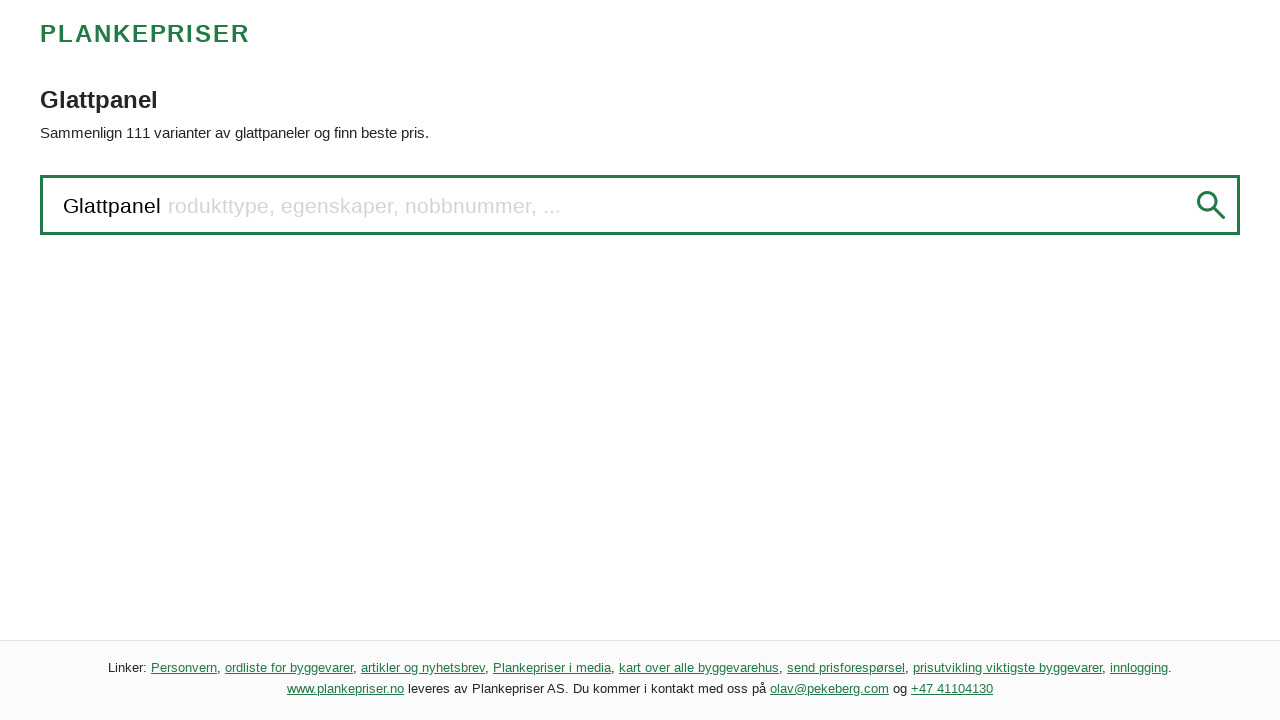

--- FILE ---
content_type: text/html; charset=utf-8
request_url: https://www.plankepriser.no/q?&search=Glattpanel
body_size: 8160
content:
<!DOCTYPE html>
<html lang="en" >
<link rel="icon" type="image/png" href="/static/images/logos/favicon_96_p.png">

  <head>

    <meta charset="utf-8">
    
    <meta name="viewport" content="width=device-width, initial-scale=1.0, maximum-scale=5.0" />



    <!-- Title -->
    
        <title>111 glattpaneler fra 22,82 kr | finn beste pris</title>
    


    <!-- Description -->
    
      
      <meta name="description" content="Finn beste pris på glattpanel, og sammenlign 111 varianter. Plankepriser.no har norges beste oversikt over byggevarer. Enkle og presise søk.">
      
    

    

    



    
    <!-- Custom CSS -->
    <link href="/static/css/styles_31.css" type="text/css" rel="stylesheet">

    <!-- ADMIN CSS -->
    
    


    <!-- ADMIN CSS -->        
    


    
    <!-- Analytics (if user is not defined or is not admin)-->
    
    
      
    

        <!-- Google Analytics -->
        <script async src="https://www.googletagmanager.com/gtag/js?id=UA-154460662-1"></script>
        <script>
          window.dataLayer = window.dataLayer || [];
          function gtag(){dataLayer.push(arguments);}
          gtag('js', new Date());

          gtag('config', 'UA-154460662-1');
        </script>


    

    <!-- AdSense -->
    <!-- <script data-ad-client="ca-pub-4747284385739900" async src="https://pagead2.googlesyndication.com/pagead/js/adsbygoogle.js"></script> -->

  </head>

  <body class="viewport-identifierXXX" >

    <!-- PRO-MENU -->
    
      
    

    <div class="header" id="header">
      
      <div class="container">



      
        <!-- MENU: TOP LINE -->
        <div class="menu-wrapper">

          <!-- LEFT SIDE -->
          <div class="menu-left" style="z-index: 99">
            <div class="menu-left-child">
              <p style="text-align:center"><a href="/" class="menu-text thick logo-font">PLANKEPRISER</a></p>
            </div>
            
          </div>


          <!-- RIGHT SIDE -->
          <div class="menu-right">
            
            <!-- HAMBURGER MENU -->
            
              

            <!-- MAGNIFYING GLASS -->
            
          </div>

 
        </div>


      </div>



    
    </div>
    
    <!-- PAGE CONTENT -->
    <div class="content full-height" style="background-color: transparent;">
      <div class="container">

        <!-- FLASHED MESSAGES -->

          
            
          







    <!-- SEARCH-BAR -->


    <div class="canvas">


      <p id="timestamp-for-last-search" style="display: none;">timestamp-for-last-search</p>
      <p id="next-products" style="display: none;">{load_more_ids}</p>
      <p id="initial_search" style="display: none">Glattpanel</p> 
      <p id="search_is_activated" style="display: none;">false</p> 
      <p id="max_products_to_load" style="display: none;">18</p> 

      


      <!-- H1 -->
      <div id="h1-heading" style="padding-bottom: 30px;display:block">  
        <h1>Glattpanel</h1>
        <h2 class="style-as-p">Sammenlign 111 varianter av glattpaneler og finn beste pris.</h2>      
      </div>  


      <!-- SEARCH -->        
      <div class="center-widht-100" id="increase-width" style="background-color: transparent;padding-top: 0px">
        
        <div class="menu-search-box" style="margin: 0px 0px;  ">

          <div class="autocomplete-wrapper" >

            <div class="ac-area-to-activate-search" onclick="focusSearchBar(focus_on_last_char=true)"></div>

            <p class="autocomplete-input center-horiz font-clr-l1" id="ac-placeholder" style="color: lightgrey"  onclick="focusSearchBar(focus_on_last_char=true)">Søk etter produkttype, egenskaper, nobbnummer, ...</p>
            <p class="autocomplete-input center-horiz font-clr-l1" id="next-word-suggestion" style="color: lightgrey" onclick="AddSuggestionToQuery()"></p>
            <p class="autocomplete-input center-horiz" id="myInput" style="background-color: white;" name="search_string" onclick="focusOnSearch()" onkeyup="queryToSearch()" contenteditable="true"></p>

            <div class="ac-button" style="" id="magnifying-glass">
              <img src="/static/symbols/magnifying-glass-green.png" style="width: 100%" alt="Klikk for å søke" onclick="focusSearchBar(focus_on_last_char=true)">
            </div>

            <div class="ac-button" style="display: none;" id="ac-searchbar-hide">
              <img src="/static/symbols/x-green.png" style="width: 100%; " alt="Klikk for å søke" onclick="unFocusSearchBar()">
            </div>

          </div>


          <div class="ac-search-result">

            <p id="error_message" style="display: none; color: red"></p>
            <div id="ac-results">
              <div class="flex-grid-parent" id="parent-of-quick-filter">

                <div class="ac_filter"><span id="products-count" class="thick"></span> produkter&nbsp;</div>
                <div class="ac_filter">| Hurtigfilter:</div>

              </div>
                
              <div class="search-filters" style="margin: 8px 0px 20px;">
                <p><span class="hide-span-on-mobil"></p>
              </div>
              <div class="search-tiles">
                <div class="flex-grid-parent" id="parent-of-product-tiles">
                </div>
              </div>

              <div style="position: relative; width: 100%; margin-top: 30px; padding-bottom: 15px">
                <button class="button-grey small center-vertical" id="load-more-button" onclick="IncreaseMaxCount.call(this)" >vis flere</button>
              </div>
            </div>


            
          </div>


        </div>




      </div>

    </div>


        <script>


          const tile_html = "<a href='' class='style-as-p' id='href'><div class='ac-tile'><div class='ac-tile-img'><img src='' class='ac-tile-img'  id='img_url'></div><div class='ac-tile-prod-name'><p class='small cap-with-dots font-clr-l1' id='product_name'></p></div><div class='ac-tile-prod-info'><p class='small font-clr-l1' id='product_sub_text'></p></div></div></a>"

          const initial_search = "Glattpanel"

          
          const is_search_page = true;
          

          // On load: 
          document.addEventListener('DOMContentLoaded', function() {

              // write original query to the search bar
              // initial_search = document.getElementById("initial_search").innerHTML;
              if (initial_search != '') {

                document.getElementById("myInput").innerHTML = initial_search.trim() + '&nbsp;'
                focusOnLastCharacter()
                ajax_call()


              }

              document.getElementById("myInput").focus()

              
              


          }, false);

          function IncreaseMaxCount() {

            max_count = parseInt(document.getElementById("max_products_to_load").innerHTML);
            max_count = max_count + 12
            if (max_count >= 120) {this.style.display = 'none'}
            document.getElementById("max_products_to_load").innerHTML = max_count;
            ajax_call()



          }



          function AddQuickFilterToQuery() {

            word_to_add = this.innerHTML

            addWordToQuery(word_to_add)

          }



          function AddSuggestionToQuery() {

            // add the last word of the autocomplete string. It will test later if the word should merge into the string
            autocomplete_string = document.getElementById("next-word-suggestion").innerHTML.trim()
            autocomplete_string = autocomplete_string.replaceAll('&nbsp;', ' ');    // convert all to space
            autocomplete_string = autocomplete_string.replaceAll('+', ' ');         // convert all to space
            words = autocomplete_string.split(" ")
            // console.log('words: |' + words + '|')
            word_to_add = words[words.length - 1]
            // console.log('word_to_add: |' + word_to_add + '|')

            addWordToQuery(word_to_add)
              

          }


          function addWordToQuery(word_to_add) {

            createActiveFilter(filter_name=word_to_add)

            search_string = document.getElementById("myInput").innerHTML.trim()

            // check if the word to add should merge with the last word in the query. If yes, the part that should merge is removed from the original serach query
            words = search_string.split(" ")
            last_word = words[words.length - 1]
            if (word_to_add.toUpperCase().startsWith(last_word.toUpperCase())) {
              search_string = search_string.slice(0, search_string.length - last_word.length).trim()
            }              

            // add the word

            search_string = search_string + '&nbsp;' + word_to_add      // add with space between
            search_string = search_string.replaceAll('&nbsp;', ' ');    // convert all to space
            search_string = search_string.replaceAll('+', ' ');         // convert all to space
            search_string = search_string.replace(/\s{2,}/g, '&nbsp;'); // replace all double spaces with &nbsp;
            search_string = search_string.trim() + '&nbsp;'             // add &nbsp; to end

            document.getElementById("myInput").innerHTML = search_string

            document.getElementById("myInput").focus()
            focusOnLastCharacter()
            ajax_call()

          }





          function queryToSearch() {

            
            query = document.getElementById("myInput").innerHTML;
            
            // strip potential html tags
            if (query.includes('<')) {
              query = query.replace(/<\/?[^>]+(>|$)/g, "");  // remove html-tags: https://stackoverflow.com/questions/5002111/how-to-strip-html-tags-from-string-in-javascript
              document.getElementById("myInput").innerHTML = query;
              focusOnLastCharacter()
            }

            // see if any of the active filters should be removed
            elements = document.getElementsByClassName("ac_active_filter")
            //for (var i=0; i<elements.length; i++) {
            for (var i = elements.length - 1; i >= 0; i--) {
  
              console.log('query: |' + query + '|')
              //if (query)
              if (!query.includes(elements[i].children[0].innerHTML)) {
                elements[i].remove()
                // RemoveActiveFilter

              }
              

            }



            ajax_call()

          }
 


          function ajax_call() {
            var xhttp = new XMLHttpRequest();
            xhttp.onreadystatechange = function() {
              if (this.readyState == 4 && this.status == 200) {
                ajax_result = this.responseText;
                ajax_result_arr = JSON.parse(ajax_result);


                // redirect based on nobb/gtin:
                if (ajax_result_arr['search_was_nobb_or_gtin'] == true) {
                  url = '/produkt/' + ajax_result_arr['redirect_to_secret_id']
                  window.location.href = url;
                
                // or update tiles with results
                } else {
  
                  var timestamp = ajax_result_arr['timestamp'];

                  if (timestamp == document.getElementById("timestamp-for-last-search").innerHTML) {

                    if (ajax_result_arr['error_message'] != null) {
                      document.getElementById("error_message").style.display = 'block';
                      document.getElementById("ac-results").style.display = 'none';
                      document.getElementById("error_message").innerHTML = ajax_result_arr['error_message']
                    } else {
                      document.getElementById("error_message").style.display = 'none';
                      document.getElementById("ac-results").style.display = 'block';

                    }

                    // update quick filter suggestions
                    update_quick_filters(ajax_result_arr['quick_filter'])

                    // update suggestions:
                    update_suggestions(ajax_result_arr['hits']);

                    document.getElementById("products-count").innerHTML = ajax_result_arr['found']; 

                    // show or hide the load more button
                    max_count = parseInt(document.getElementById("max_products_to_load").innerHTML);
                    if (ajax_result_arr['found'] > max_count & max_count <= 120) {
                      document.getElementById("load-more-button").style.display = 'block';
                    } else {
                      document.getElementById("load-more-button").style.display = 'none';
                    }
                      
                    if (ajax_result_arr['likely_next_word'] != null) {
                      document.getElementById("next-word-suggestion").innerHTML = document.getElementById("myInput").innerHTML.trim() + ajax_result_arr['likely_next_word']; 
                    } else if (ajax_result_arr['likely_completion_of_last_word'] != null) {
                      document.getElementById("next-word-suggestion").innerHTML = document.getElementById("myInput").innerHTML.trim() + ajax_result_arr['likely_completion_of_last_word']; 
                    } else {
                      document.getElementById("next-word-suggestion").innerHTML = ''; 
                    };
                  };
                };
              };
            };

            // set timestamp for this & delete the timestamp for load more (make sure the latest action is what happens)
            var timestamp = Date.now();

            document.getElementById("timestamp-for-last-search").innerHTML = timestamp;

            search_string = get_search_string_with_plusses()    
                    
            window.history.pushState("object or string", "Title", "/q?search=" + search_string);  // update url in window
            focusSearchBar(focus_on_last_char=false)
  
            // ajax call, if word is long enough or there is a space
            if (search_string.length >= 1  || search_string.includes('+')) {
              max_count = document.getElementById("max_products_to_load").innerHTML;
              query = '/_autocomplete/q?&q=' + search_string + '&t=' + timestamp + '&max_count=' + max_count;
              console.log('query: ' + query)
              xhttp.open("GET", query, true);
              xhttp.send();
            }

          }


          function get_search_string_with_plusses() {

            search_string = document.getElementById("myInput").innerHTML
            //console.log('---------------------------------')
            //console.log('search_string (BEFORE): ' + search_string)
            search_string = search_string.replace(/\s/g, '+');
            search_string = search_string.replaceAll('&nbsp;', '+');
            search_string = search_string.replaceAll('++', '+');
            //console.log('search_string (AFTER): ' + search_string)

            return search_string

          }

          function focusSearchBar(focus_on_last_char) {


            document.getElementById("search_is_activated").innerHTML = 'true';
 
            document.getElementById("ac-placeholder").style.display = 'none'; // remove placeholder:


            search_string = get_search_string_with_plusses()

            document.getElementsByClassName("menu-search-box")[0].style.display = 'block';

            //console.log('initial_search: |' + initial_search + '|')
            //console.log('search_string: |' + search_string.replaceAll('+', ' ').trim() + '|')

            if (search_string.replaceAll('+', ' ').trim() != initial_search.trim() || is_search_page == false)  {
              //console.log('INSIDE')
              document.getElementById("block-content").style.display = 'none';
              document.getElementById("dummy-content").style.display = 'block';
              document.getElementById("header").style.display = 'none';
              document.getElementById("h1-heading").style.display = 'none';
              document.getElementsByClassName("autocomplete-wrapper")[0].style.width = 'calc(100% - 6px)';
              document.getElementById("ac-searchbar-hide").style.display = 'block';
              document.getElementById("magnifying-glass").style.display = 'none';

              // document.getElementsByClassName("ac-search-result")[0].style.display = 'block';
            }


            if (search_string.length >= 1) {
              document.getElementsByClassName("menu-search-box")[0].classList.add("menu-search-box-full-screen");
              document.getElementsByClassName("ac-search-result")[0].style.display = 'block';
            }

            document.getElementById("myInput").focus()
            if (focus_on_last_char == true) {
              focusOnLastCharacter()
            }

          }

          function unFocusSearchBar() {

            document.getElementById("search_is_activated").innerHTML = 'false';

            document.getElementById("block-content").style.display = 'block';
            document.getElementById("dummy-content").style.display = 'none';

            document.getElementById("ac-searchbar-hide").style.display = 'none';
            document.getElementById("magnifying-glass").style.display = 'block';
            document.getElementById("header").style.display = 'block';
            document.getElementsByClassName("ac-search-result")[0].style.display = 'none';
            document.getElementsByClassName("menu-search-box")[0].classList.remove("menu-search-box-full-screen");

            if (is_search_page == false)  {
              document.getElementsByClassName("menu-search-box")[0].style.display = 'none';
            }

          }



          function createProductTile() {
            const parent = document.getElementById("parent-of-product-tiles");
            var div = document.createElement('div');
            div.innerHTML = tile_html.trim();
            div.className = "flex-grid-33 js-grabber-product-tiles";
            parent.appendChild(div)
          }



          function removeProductTile() {
            const parent = document.getElementById("parent-of-product-tiles");
            //tiles = parent.children
            parent.removeChild(parent.lastChild);
          }


          function update_suggestions(hits) {

            var tiles = document.getElementsByClassName('js-grabber-product-tiles');

            // make correct amount of tiles (append or remove)
            tiles_to_make = hits.length - tiles.length
            //alert(hits.length + ' - ' + tiles.length + ' = ' + tiles_to_make)
            if (tiles_to_make > 0) {
              // console.log('create tiles: ' + tiles_to_make)
              for(var i=0; i<tiles_to_make; i++) {
                  createProductTile()
              }
            } else if (tiles_to_make < 0) {
              // console.log('remove tiles: ' + -tiles_to_make)
              for(var i=0; i< -(tiles_to_make); i++) {
                  removeProductTile()
              }
            }

            // 
            var tiles = document.getElementsByClassName('js-grabber-product-tiles');

            for(var i=0; i<tiles.length; i++) {
                tiles[i].querySelector('#product_name').innerHTML = hits[i]['highlights'][0]['snippet'];
                tiles[i].querySelector('#product_sub_text').innerHTML = hits[i]['document']['count_providers'] + ' butikker, fra kr ' + hits[i]['document']['lowest_price'];
                tiles[i].querySelector('#img_url').src =  makeImagePath(hits[i]['document']['secret_id']);

                hrefs = tiles[i].querySelectorAll('a')
                for(var j=0; j<hrefs.length; j++) {
                  hrefs[j].href = '/produkt/' + hits[i]['document']['secret_id'];
                }            

            }

          }

          //const quick_filter_html = "<span class='js-grabber-quick-filter ac_quick_filter' onclick='AddQuickFilterToQuery.call(this)'></span>"

          function createQuickFilter() {
            const parent = document.getElementById("parent-of-quick-filter");
            var div = document.createElement('div');
            div.className = "js-grabber-quick-filter ac_quick_filter ac_filter";
            div.onclick = function () { AddQuickFilterToQuery.call(this);};
            parent.appendChild(div)
          }


            function insertAfter(newNode, existingNode) {
                existingNode.parentNode.insertBefore(newNode, existingNode.nextSibling);
            }

          function createActiveFilter(filter_name) {
            const parent = document.getElementById("parent-of-quick-filter");
            var div = document.createElement('div');
            div.className = "ac_active_filter ac_filter";
            div.onclick = function () { RemoveActiveFilter.call(this);};
            idx = document.getElementsByClassName("ac_remove_filter").length
            insertAfter(div, parent.children[1+idx])
              
              const span = document.createElement("span");
              span.innerHTML = filter_name;
              div.appendChild(span);

              const img = document.createElement("img");
              img.src = "/static/symbols/remove.png";
              img.className = "ac_remove_filter";
              div.appendChild(img);

          }

          function RemoveActiveFilter() {
            word_to_remove = this.children[0].innerHTML;
            // word_to_remove = word_to_remove.replace(/<\/?[^>]+(>|$)/g, "");  // remove html-tags
            //console.log('word_to_remove: |' + word_to_remove + '|')
            this.remove()

            // prepare search string by adding padding of spaces between every word:
            search_string = document.getElementById("myInput").innerHTML.trim()
            search_string = search_string.replaceAll('&nbsp;', ' ');    // convert all to space
            search_string = search_string.replaceAll('+', ' ');         // convert all to space
            search_string = search_string.replaceAll(' ', '  ');        // add double space as padding
            search_string = ' ' + search_string + ' '

            //console.log('search_string: |' + search_string + '|')
            search_string = search_string.replaceAll(' ' + word_to_remove + ' ', '');   // replace with padding (this is to not remove the word if it appears as a substring)
            //console.log('search_string: |' + search_string + '|')
            search_string = search_string.trim().replace(/\s{2,}/g, '&nbsp;'); // replace all double spaces with &nbsp;
            search_string = search_string + '&nbsp;'                           // add &nbsp; to end

            document.getElementById("myInput").innerHTML = search_string

            document.getElementById("myInput").focus()
            focusOnLastCharacter()
            ajax_call()





          }


          function removeQuickFilter() {
            const parent = document.getElementById("parent-of-quick-filter");
            //tiles = parent.children
            parent.removeChild(parent.lastChild);
          }


          function update_quick_filters(quick_filters) {

            var filters = document.getElementsByClassName('js-grabber-quick-filter');

            // make correct amount of filters (append or remove)
            filters_to_make = quick_filters.length -  filters.length
            if (filters_to_make > 0) {
              // console.log('create filters: ' + filters_to_make)
              for(var i=0; i<filters_to_make; i++) {
                  createQuickFilter()
              }
            } else if (filters_to_make < 0) {
              // console.log('remove filters: ' + -filters_to_make)
              for(var i=0; i< -(filters_to_make-1); i++) {
                  removeQuickFilter()
              }
            }

            // 
            var filters = document.getElementsByClassName('js-grabber-quick-filter');

            for(var i=0; i<filters.length; i++) {
                filters[i].innerHTML = quick_filters[i];

            }

          }






          function makeImagePath(secret_id)  {
            secret_id = secret_id.toString()
            image_url = '/static/images/products/' + secret_id.slice(0,1) + '/' + secret_id.slice(1,2) + '/' + secret_id.slice(2,3) + '/' + secret_id + '-100.webp'
            return image_url
          }



          function focusOnSearch()  {
            console.log('ok')
          }






        document.onkeydown = KeyDown;
        function KeyDown(e) {

            if (document.getElementById("search_is_activated").innerHTML == 'true') {

              e = e || window.event;

              key_name = keymapper(e.keyCode)

              // F2
              if (key_name == 'tab') {
                AddSuggestionToQuery()
                e.preventDefault();
              }

              // ESC
              if (key_name == 'esc') {
                unFocusSearchBar()
                e.preventDefault();
              }

              // Enter
              if (key_name == 'enter') {
                location.reload();
                e.preventDefault();
              }

            }



        }


        document.onkeyup = KeyUp;
        function KeyUp(e) {

            if (document.getElementById("search_is_activated").innerHTML == 'true') {

              e = e || window.event;

              key_name = keymapper(e.keyCode)

              // ESC
              if (key_name == 'esc') {
                unFocusSearchBar()
                e.preventDefault();
              }


            }



        }






        function keymapper(key_num) {

            keys = {8: 'backspace', 9: 'tab', 13: 'enter', 16: 'shift', 17: 'ctrl', 18: 'alt', 27: 'esc', 33: 'pgUp', 34: 'pgDn', 37: 'left', 38: 'up', 39: 'right', 40: 'down', 46: 'del', 48: '0', 49: '1', 50: '2', 51: '3', 52: '4', 53: '5', 54: '6', 55: '7', 56: '8', 57: '9', 65: 'a', 66: 'b', 67: 'c', 68: 'd', 69: 'e', 70: 'f', 71: 'g', 72: 'h', 73: 'i', 74: 'j', 75: 'k', 76: 'l', 77: 'm', 78: 'n', 79: 'o', 80: 'p', 81: 'q', 82: 'r', 83: 's', 84: 't', 85: 'u', 86: 'v', 87: 'w', 88: 'x', 89: 'y', 90: 'z', 192: 'ø', 222: 'æ', 221: 'å', 113: 'f2'}
            if (keys.hasOwnProperty(key_num)){
                return keys[key_num]
            }
            return key_num

        }















            function focusOnLastCharacter() {
                var el = document.getElementById("myInput")
                var range = document.createRange()
                var sel = window.getSelection()
                
                range.setStart(el, 1)
                range.collapse(true)
                
                sel.removeAllRanges()
                sel.addRange(range)
            }



        </script>



        <div id="block-content">
        

    
    
    



<!-- STRUCTURED SEO DATA -->        

  
    <script type="application/ld+json">
    [
        {
            "@context": "https://schema.org",
            "@type": "Product",
            "name": "Glattpanel",
            "offers": 
            [
                {
                    "@type": "AggregateOffer",
                    "lowPrice": "22.82",
                    "highPrice": "31990.0",
                    "priceCurrency": "NOK"
                }
            ]
        }
    ]
    </script>




    


        </div>

      </div>

      <div id="dummy-content" style="display:none; min-height: 100vh; background-color: white;">
      </div>

    </div>

    <!-- FOOTER -->
    <div class="footer" >
      <div class="container">
        <p class="small" style="text-align: center">Linker: <a href="/personvern">Personvern</a>, <a href="/ord-og-uttrykk-i-byggevarebransjen">ordliste for byggevarer</a>, <a href="/artikler">artikler og nyhetsbrev</a>, <a href="/media">Plankepriser i media</a>, <a href="/varehus">kart over alle byggevarehus</a>, <a href="/prisforespørsel">send prisforespørsel</a>, <a href="/prisutvikling-byggevarer">prisutvikling viktigste byggevarer</a>, <a href="/innlogging">innlogging</a>.<br>
         <a href="/">www.plankepriser.no</a> leveres av Plankepriser AS.
         Du kommer i kontakt med oss på <a href="mailto:olav@pekeberg.com">olav@pekeberg.com</a> og <a href="tel:+4741104130">+47 41104130</a></p>
      </div>
    </div>

    <!-- STICKY FOOTER -->
    


    <!--<script type=text/javascript>
        $SCRIPT_ROOT = "";
    </script>-->

  </body>

    <!-- HAMBURGER -->
    

</html>

--- FILE ---
content_type: text/css; charset=utf-8
request_url: https://www.plankepriser.no/static/css/styles_31.css
body_size: 61892
content:
/* START app/static/css/styles_main.css */
p, h1, h2, table, tr, td, th, div, img, label {
  border: 0px solid red;
}


@font-face {
    /* https://freefontsfamily.com/graphik-font-free-download/ */
    font-family: GraphikRegular;
    src: url("/static/fonts/GraphikRegular.otf") format("opentype");
}
@font-face {
    /* https://freefontsfamily.com/graphik-font-free-download/ */
    font-family: GraphikMedium;
    src: url("/static/fonts/GraphikMedium.otf") format("opentype");
}

.marketing-font {
  font-family: 'GraphikRegular', 'Arial', sans-serif;
}
.marketing-font-bold {
  font-family: 'GraphikMedium', 'Arial', sans-serif;
}



/* ===============================
** COLORS:
================================== */

:root {

  --col-main-d3:#121212;
  --col-main-d2:#262625;
  --col-main-d1:#3B3B38;
  --col-main-n:#65645F;
  --col-main-l1:#6b6b6b /*#BBBCBC*/;
  --col-main-l1b:#BBBCBC;
  --col-main-l2: #E3E1D3;
  --col-main-l3: rgb(251,251,251);

  --col-contrast-d3:XXX;
  --col-contrast-d2:XXX;
  --col-contrast-d1:XXX;
  --col-contrast-neutral:XXX;
  --col-contrast-l1:XXX;
  --col-contrast-l2:XXX;
  --col-contrast-l3:XXX;

  --col-brand: #227a48; /*#239B56*/
  --col-brand-medium: #9ae3b9;
  --col-brand-light: #ebf2ee;
  --col-brand-font-contrast: white;

  /* Greys, darkest on top */
  --col-greys-d3: #191919;
  --col-greys-d2: #424242;
  --col-greys-d1: #6A6A6A;
  --col-greys-n: #939393;
  --col-greys-l1: #BBBCBC;
  --col-greys-l2: #E4E5E5;
  --col-greys-l3: #F8F9F9;

  --col-yellow: #FFD54F;
  --col-yellow-badge: #FFD54F;
  --col-yellow-flag: #ffe44a;
  --col-yellow-light: #f7efa6;
  

  --col-red-warning: #E74C3C;
  
  --col-dark-green: #1c4d31;
  --col-green: #2ECC71;
  --col-medium-green: #8ce6b3;
  --col-light-green: #D5F5E3;
  
  --col-dark-red: #6e180f;
  --col-red: #E74C3C;
  --col-medium-red: #f09d95;
  --col-light-red: #FADBD8;


  --col-brand-bauhaus: #dc0729;
  --col-brand-byggern: #ffde20;
  --col-brand-byggmakker: #e51c26;
  --col-brand-byggmax: #ffe639;
  --col-brand-byggtorget: #026b2f;
  --col-brand-fargerike: #5f509f;
  --col-brand-elektroimportoren: #ff561e;
  --col-brand-flisekompaniet: #e40c25;
  --col-brand-gausdal_landhandleri: #db1d21;
  --col-brand-jemogfix: #e40817;
  --col-brand-jernia: #004e98;
  --col-brand-maxbo: #005da3;
  --col-brand-megaflis: #003c77;
  --col-brand-monter: #c10221;
  --col-brand-obs_bygg: #003974;
  --col-brand-ski_bygg: #624f48;
  --col-brand-staypro: #0f263f;
  --col-brand-xl_bygg: #020202;
  --col-brand-torn: #1a0c0c;

  --col-brand-beijer: #FFD148;
  --col-brand-bolist: #FC591A;
  --col-brand-bygghemma: #D51324;
  --col-brand-byggshop: #232427;
  --col-brand-bygma: #B70F0F;
  --col-brand-hornbach: #C80F84;
  --col-brand-k_bygg: #641C32;
  --col-brand-k_rauta: #2F0271;
  --col-brand-karl_hedin: #0147AD;
  --col-brand-optimera: #E82B38;
  --col-brand-proffsmagasinet: #11263F;
  --col-brand-velltra: #E61A28;
  --col-brand-woody: #004FA8;

  --col-brand-bygmax: #941B0C;
  --col-brand-bygxtra: #EE7D00;
  --col-brand-carl_ras:  #001A33;
  --col-brand-davidsen: #575C4D;
  --col-brand-dorchdanola: #009E58;
  --col-brand-frishop: #8BA340;
  --col-brand-johannesfog: #003D76;
  --col-brand-homeshop: #287151;
  --col-brand-net2traelast: #BB1125;
  --col-brand-silvan: #003052;
  --col-brand-stark: #F5821E;
  --col-brand-tgkshop: #00BBEA;
  --col-brand-xl_byg: #020202;
  --col-brand-wood_online: #000000;
  --col-brand-10_4: #FFD104;




  /* sizes */
  --font-size-xxxl: 3.0em;
  --font-size-xxl: 2.0em;
  --font-size-xl: 1.6em;
  --font-size-l: 1.2em;
  --font-size-m: 1.0em;
  --font-size-s: 0.85em;
  --font-size-xs: 0.65em;
  --font-size-xxs: 0.55em;
}





/* ===============================
** BUTTONS
================================== */


.button-goto {
  cursor: pointer; 
  padding: 5px 12px;
  background-color: var(--col-greys-l2); 
  border-radius: 12px;
  font-size:var(--font-size-m);
  font-weight: 300;
  text-decoration: none;
  color:var(--col-main-d2);

}

.button-green{
  background-color: var(--col-brand);
  color:white;
  border:none;
  padding: 6px 16px;
  font-size: 1.2em;
  cursor: pointer;
}

.button-grey{
  background-color: var(--col-greys-l2);
  color: var(--col-greys-d2);
  border:none;
  padding: 6px 16px;
  cursor: pointer;
}


.button-absolute-position{
  position: absolute;
  background-color: var(--col-brand);
  color:white;
  top:10px;
  right:30px;
  border:none;
  padding: 6px 16px;
  font-size: 1.2em;
  cursor: pointer;
}

.pop-up-box {
  display: none;
  position: absolute;
  top:50px;
  left: calc(50% - 232px);
  width: 400px;
  background-color: var(--col-main-l2);
  padding: 20px 30px;
  z-index: 100;
  border: 2px solid var(--col-main-l1);
}

.pop-up-button {
  width: calc(100% - 30px);
  background-color: var(--col-brand);
  margin: 15px 0px;
  padding: 15px;
  height: 40px;
  position: relative;
}

.small-button {
  background-color: var(--col-brand);
  color:white;
  border:none;
  padding: 6px 16px;
  cursor: pointer;

}


button:focus {outline:0;}  /* Avoid blue selector on button */







/* ===============================
** MENU
================================== */


.menu-wrapper {
  background-color: transparent;
  overflow: hidden;
  height: 54px;
  padding: 8px 0px 8px 0px;
  position: relative;
}

.menu-left {
  background-color: transparent;
  position: relative;
  float: left;
  overflow: hidden;
  height: 54px;
  width: 40%;
}
.menu-left-child {
  position: relative;
  float: left;
  overflow: hidden;
  height:54px;
}

.menu-right {
  float: right;
  height: 100%;
  width: 60%;
  background-color: transparent;
}

.menu-right-child {
  float: right;
  height: 100%;
  background-color: transparent;
  width: calc(100% - 54px);
}

.menu-right-hamburger-wrapper {
  width: 54px;
  height: 54px;
  float: right;
}



.menu-elements {
  padding:10px 15px;
}

.far-left-element  {padding-left: 8px;}
.far-right-element {padding-right: 0px;}

.menu-text {
  background-color: transparent;
  border: none;
  padding:2px 0px;
  margin:0px 0px;
  text-align: left;
  text-decoration: none;
  display: inline-block;
}



.main-menu-wrapper  {
  position:absolute;
  width:100%;
  height: 100%;
  padding: 90px 45px 70px;
  z-index: 9;
  top:0px;
  right:0px;
  background-color: var(--col-main-l3);
  border: 0px solid black;
  border-bottom: 0px solid var(--col-main-l2);
  display:none;
}

.main-menu-child {
  background-color: var(--col-main-l3);
  width: calc(100% - 90px);
  height: calc(100% - 160px);
  position: relative;;
  padding: 0px;
  margin: 0px;
  z-index: 9;
  border: 0px solid green;
  float:right;
}


/* ===============================
** PRODUCT SERACH BOX
================================== */

div.product-search-wrapper {
  height:54px;
  width: 100%;
}


div.product-search-input {
  float:left;
  width: calc(100% - 60px);
  height:48px;
  padding: 0px;
  margin: 0px;
  border: 3px solid var(--col-brand);
}

input.product-search-input {
  height:48px;
  border: 0px solid transparent;
  width: calc(100% - 8px);
  background-color: transparent;
  padding-left: 10px;
  font-size: 1.2em;
  color:black;
  margin:0px;
}

.product-search-button {
  background-color: var(--col-brand);
  border: 3px solid var(--col-brand);
  border: none;
  color: white;
  padding: 0px;
  margin: 0px;
  text-align: center;
  text-decoration: none;
  display: inline-block;
  cursor: pointer;
  border-radius: 0px;
  -webkit-appearance: none; /* Avoid strange look on iPhone */
  width: 54px;
  height:54px;
  font-size: 1.2em;
}


/* ===============================
** AUTOCOMPLETE
================================== */

mark {
  background-color: transparent;
  font-weight: 700;
  color:var(--col-main-d3);
}

.menu-search-box {
  width: 100%;
  padding: 0% 0%;
}

.menu-search-box-full-screen {
  left: 0px;
  top: 0px;
  position: absolute;
}

div.ac-search-result {

  min-height: 100px;
  display: none;
  width: calc(100% - 32px);
  padding: 12px 16px 40px 16px;
  margin-bottom: 50px;
  display: none;
  background-color: rgb(255,255,255);
  box-shadow: 0px 0px 20px var(--col-main-l2);


}


div.autocomplete-wrapper {
  height:54px;
  width: calc(100% - 6px);
  margin: 0px;
  border: 3px solid var(--col-brand);
  border-radius: 0px;
  position: relative;
  background-color: white;
}


div.autocomplete-input {
  position: absolute;
  left: 0px;
  top: 0px;
  width: calc(100% - 38px);
  height: 54px;
  border: 0px solid transparent;

  padding: 0px 0px 0px 38px;
  margin:0px;
  font-size: 1.2em;
  color:black;
}

input.autocomplete-input {
  height:54px;
  border: 0px solid transparent;
  width: calc(100% - 10px);
  padding-left: 10px;
  font-size: 1.2em;
  color:black;
  margin:0px;
  outline: none;
}

input,textarea {
     width:100%;
     display:block }

p.autocomplete-input {
  
  border: 0px solid transparent;
  width: max-content;
  padding-top: 0px;
  padding-left: 20px;
  color:black;
  margin:0px;
  outline: none;
  position: absolute;
  left: 0px;
  top:50%;
  left:0%;
  transform: translate3d(-0%,-50%,0);
  -webkit-transform: translate3d(-0%,-50%,0);
  -moz-transform: translate3d(-0%,-50%,0);
  -o-transform: translate3d(-0%,-50%,0);
  font-size: 1.4em;

}

div.ac-area-to-activate-search {
  position: absolute;
  height: 100%;
  width: calc(100% - 50px);
  left: 0px;
  top: 0px;

}


div.ac-button {
  position: absolute;
  top: 13px;
  height:28px;
  width:28px;
  right: 12px;
  border: 0px solid transparent;  
  font-size: 1.2em;
  color:black;
  margin:0px;
  cursor: pointer;
}


div.autocomplete-button {
  position: absolute;
  right: -1px;
  top: 0px;
  height:54px;
  width:54px;
  border: 0px solid transparent;  
  font-size: 1.2em;
  color:black;
  margin:0px;
}

input.autocomplete-button {
  position: absolute;
  top: 0px;
  left: 0px;
  width: 100%;
  height:100%;
  border: none;
  color: white;
  padding: 0px;
  margin: 0px;
  text-align: center;
  text-decoration: none;
  display: inline-block;
  cursor: pointer;
  border-radius: 0px;
  -webkit-appearance: none; /* Avoid strange look on iPhone */
  font-size: 1.2em;
}




.autocomplete-quick-selection {
  background-color: var(--col-greys-l1);
  height: 25px;
  border-radius: 15px;
  padding:5px 14px 0px;
  margin:5px;
  display: inline-block; 
  cursor: pointer; 
}

.autocomplete-quick-selection:hover {
  background-color: var(--col-brand);
  color: white;
}

.table-filter {
  background-color: var(--col-greys-l2);
  height: 25px;
  border-radius: 15px;
  padding: 3px 12px 0px;
  margin: 3px;
  display: inline-block; 
  cursor: pointer; 

  font-family: 'Arial';
  font-weight: 300;
  line-height: 1.7em;
  text-align: left;
  color:var(--col-main-d2);
  text-decoration: none;
  font-size:var(--font-size-s);
}

.table-filter:hover {
  background-color: var(--col-greys-l1);
}

.table-filter-selected, .table-filter-selected:hover {
  background-color: var(--col-brand);
  color: white;
}

.table-filter-zero, .table-filter-zero:hover  {
  background-color: var(--col-greys-l3);
  color: #d1cfc0;
}

.ac_filter {
  border-radius: 12px;
  padding: 0px; 
  margin: 3px 2px; 
}

.ac_remove_filter {
  position: absolute;
  right: 6px;
  top: 20%; 
  height: 60%;
}

.ac_quick_filter {
  background-color: var(--col-greys-l2);
  padding-left: 10px; 
  padding-right: 10px; 
  cursor: pointer;
}

.ac_active_filter {
  background-color: var(--col-brand-medium);
  padding-left: 10px; 
  padding-right: 28px; 
  cursor: pointer;
  position: relative;
}


.ac-tile {
  background-color: ; 
  padding: 0px; 
  position: relative; 
  height: 65px; 
  border-bottom: 1px solid grey; 
  width: 95%;
}

div.ac-tile-img {
  background-color: ; 
  position: absolute; 
  left: 0px; 
  top: 10px; 
  width: 60px; 
  height:45px;
}

img.ac-tile-img {
    padding: 0px; 
    margin: 0px; 
    height: calc(100% - 0px); 
    width: calc(100% - 0px)
}


div.ac-tile-prod-name {
  background-color: ; 
  position: absolute; 
  right: 0px; 
  top: 10px; 
  width: calc(100% - 70px); 
  height:25px
}

div.ac-tile-prod-info {
  background-color: ; 
  position: absolute; 
  right: 0px; 
  top: 35px; 
  width: calc(100% - 70px); 
  height:20px
}





/* ===============================
** CHANGE CSS FOR SMALL SCREENS
================================== */

/* VIEWPORT WIDTH: 576
/* ======================================*/
@media (max-width: 768px) {
  .menu-left {width: 80%;background-color: transparent}
  .menu-right {width: 20%;background-color: transparent}
}



/* STOP app/static/css/styles_menu.css */


/* START app/static/css/styles_grid_layout.css */


/* ===============================
** FLEX-GRID
================================== */

.tile-hover:hover {
  border: 1px solid grey;
  box-shadow: 0px 0px 20px var(--col-main-l3);
}

.flex-grid-parent {
  width: 100%;
  display: -webkit-flex;
  -webkit-flex-wrap: wrap;
  display: flex;
  flex-wrap: wrap;
  margin: 0px;
  padding: 0px;
}

.product-tile {
  /* height and width is realtive to tile-wrapper */
  position: relative;  
  border: 1px solid white;
  background-color: transparent;
}


.tile-content {
  width: 100%;
  height: 100%;
  position: relative;  
  background-color: transparent;
}


.tile-image-cropper {
  background-color: transparent;
  width: 100%;
  z-index: 1;
  position: relative;
}

.tile-image {
  background-color: transparent;
  width: 100%;
  height: 0%;
  padding-top: 75%;
  z-index: 1;
  position: relative;
}

.tile-image-abs {
  position: absolute;
  top: 0;
}

.tile-brands {
  background-color: transparent;
  width: 100%;
  z-index: 2;
  height:25px;
  margin-top: 5px;
}

.tile-prod-name {
  background-color: transparent;
  width: 100%;
  z-index: 2;
  height:46px;
}

.tile-sub-text{
  background-color: transparent;
  width: 100%;
  z-index: 2;
  height:25px;
}

.tile-prices{
  background-color: transparent;
  width: 100%;
  z-index: 2;
  
  padding-top: 12px;
}

.tile-unit {
  background-color: transparent;
  width: 100%;
  z-index: 2;
  height:16px;
}


.tile-primary-price {
  width: 60%;
  min-width: 80px;
  height: 40px;
  margin: 0 auto;
}

.price-btn-clr-border {
  border-radius: 5px;
  border: 2px solid var(--col-brand);
  background-color: var(--col-brand);
}


.tile-image-center {
  margin: auto;
  width: 80%;
  /*height:120px;*/
}


.tile-price {
  position: absolute;
  bottom: 18px;
}
.snap-right {right:0px;}
.snap-left {left:0px;}

/* ===============================
** DOT
================================== */

.center-widht-80 {
  margin: auto;
}



/* ===============================
** BADGES
================================== */

div.badge-parent {
  position: relative;
  z-index: 5;
  background-color: yellow;
  height:0px;
}

div.badge-save-percent {
  position: absolute;
  top: -12px;
  right: -12px;
}

div.badge-price-campaign {
  position: absolute;
  top: -12px;
  left: -12px;
}

div.badge-circle {
  border-radius: 50%;
  display: inline-block;
  border: 3px solid white;
}

div.badge-circle-save-percent {
  background-color: var(--col-brand);
  height: 34px;
  width: 40px;
  padding-top: 6px;
}


div.badge-circle-price-campaign {
  background-color: var(--col-yellow-badge);
  height: 27px;
  width: 40px;
  padding-top: 13px;
}

div.badge-small-right-outside {
  position: absolute;
  top: -10px;
  right: -10px;

}

div.badge-small-circle-price-campaign {
  background-color: var(--col-yellow-badge);
  height: 16px;
  width: 24px;
  padding-top: 8px;
}




/* ===============================
** SPECIAL FORM FIELD
================================== */


.bigcomment{
    opacity: 0;
    position: absolute;
    top: 0;
    left: 0;
    height: 0;
    width: 0;
    z-index: -1;
}



/* ===============================
** LIST OF RPs AND PRICES 
================================== */

.product-overview {
  margin:0px;
  padding: 10px 0px 10px 0px;
  position: relative;  
  background-color: transparent;
}

.product-image-container {
  width: 100%;
  height: 0%;
  padding-top: calc(60% + 40px);
  z-index: 1;
  position: relative;
}

.product-image {
  position: absolute;
  width: 80%;
  padding: 20px 10% 20px 10%;
  top: 0;
}



.price-list-wrapper-meta {
  height:50px;
  padding:12px 20px;
  border-top: 1px solid rgb(200,200,200);
}

.price-list-wrapper-variant {
  height:70px;
  padding:12px 20px;
  border-top: 1px dashed rgb(235,235,235);
}


.price-list-inner {
  height: calc(100%);
}

.price-list-logo {
  float:left;
  width: calc(25% - 15px);
  height: 100%;
  margin-right: 15px;
}


.price-list-name {
  position: relative;;
  float:left;
  width: calc(35% - 15px);
  height: 100%;
  margin-right: 15px;
}

.price-list-name-sub-level {width: calc(60% - 15px)}

.price-list-price-button {
  position: relative;
  float:right;
  width: 40%;
  height: 100%;
}

.price-btn {
  height: 40px;
  width: 90%;
  border-radius: 5px;
  border: 2px solid var(--col-brand);
  background-color:var(--col-brand);
  position: absolute;
  top:50%;
  left:50%;
  transform: translate3d(-50%,-50%,0);
  -webkit-transform: translate3d(-50%,-50%,0);
  -moz-transform: translate3d(-50%,-50%,0);
  -o-transform: translate3d(-50%,-50%,0);
}

.div-float-left {
  position: relative;
  float:left;
  height: 100%;
}


.price-btn-text {
  background-color:transparent;
  width:100%;
  text-align: center;
  position:absolute;
  top:50%;
  left:50%;
  transform: translate3d(-50%,-50%,0);
  -webkit-transform: translate3d(-50%,-50%,0);
  -moz-transform: translate3d(-50%,-50%,0);
  -o-transform: translate3d(-50%,-50%,0);

}

div.btn-selected {
  background-color: var(--col-light-green);
  border: 3px solid var(--col-green);
  border-radius: 8px;
}

img.btn-selected {
  border: 3px solid var(--col-green);
  border-radius: 8px;
}

div.btn-neutral {
  background-color: var(--col-greys-l2);
  border: 3px solid var(--col-greys-n);
  border-radius: 8px;
}

img.btn-neutral {
  border: 3px solid var(--col-greys-d2);
  border-radius: 8px;
  opacity: 0.4;
}




/* ===============================
** FONTS
================================== */

h1, h2, h3, p, a, table, input, li, label, .logo-font, .product-count, .ac_filter {
  font-family: 'Arial';
  font-weight: 300;
  line-height: 1.7em;
  text-align: left;
  color:var(--col-main-d2);
  text-decoration: none;
}

h1, h2, h3, p, a, table, input {
  margin: 0px;
  padding: 0px;
}



h1 {
  font-size:var(--font-size-xl);
  font-weight: 600;
}

h2 {
  font-size:var(--font-size-xl);
  font-weight: 600;
}

h3 {
  font-size:var(--font-size-m);
  font-weight: 600;
}

li {
  font-size:var(--font-size-m);
}

ul {
  margin-top: 0px;
  margin-bottom: 0px;
  padding-left: 30px;
}



span.underscore {
  border-bottom: 3px solid var(--col-brand);
  padding:0px;
  margin:0px;
}


a, .style-as-href {
  font-size:var(--font-size-m);
  font-weight: 300;
  color: var(--col-brand);
  text-decoration: underline;
  cursor: pointer;
  /*text-decoration: none;*/
}

p, .style-as-p {
  font-size:var(--font-size-m);
  font-weight: 300;
  text-decoration: none;
  color:var(--col-main-d2);
}


.logo-color {
  color: var(--col-brand);
}

a.no-underline, a.no-underline:link, a.no-underline:visited {
  text-decoration: none;
}

.a-without-style {

}

.serif {
  font-family: 'Libre Baskerville', serif;
}


p.price-btn-explanation {
  color: var(--col-brand-font-contrast);
  font-size: 0.60em;
  line-height: 1.1em;
}

p.price-btn-price {
  color: var(--col-brand-font-contrast);
  font-size: 1.45em;
  text-align: center;
  line-height: 1.1em;
  font-weight: 700;
  letter-spacing: 1.4px;
  text-align: right;
}


p.badge-save-percent-text {
  color: var(--col-brand-font-contrast);
  font-size: 0.60em;
  text-align: center;
  line-height: var(--font-size-m);
}

p.badge-save-percent-value {
  color: var(--col-brand-font-contrast);
  font-size: var(--font-size-s);
  text-align: center;
  line-height: var(--font-size-l);
  font-weight: 700;
}

p.badge-price-campaign-text {
  color: black;
  font-size: 0.64em;
  text-align: center;
  line-height: var(--font-size-m);
  font-weight: 500;
  /*transform: rotate(-18deg);*/
}

p.badge-price-campaign-text-small {
  font-size: 0.54em;
}


p.font-price-list {
  font-size: 0.8em;
  text-align: left;
  line-height: 1.3em;
  font-weight: 300;
}

p.font-product-overview {
  text-align: left;
}


.logo-font {
  font-family: 'Inter', sans-serif;
  color: var(--col-brand);
  font-size: var(--font-size-xl);
  font-weight: 400;
  line-height: 48px;
  text-align: center;
  letter-spacing: 0.08em;
}

.logo-font-plus {
  font-family: 'Inter', sans-serif;
  color: var(--col-brand);
  font-size: var(--font-size-l);
  font-weight: 400;
  line-height: 48px;
  text-align: center;
  letter-spacing: 0.05em;
}


span.discount-flag {
  margin: 0px 7px;
  padding: 5px;
  font-weight: 300;
}


.discount-flag-yellow {
  background-color: var(--col-yellow-flag);
  color: black;
}
.discount-flag-red {
  background-color: var(--col-red-warning);
  color: white;
}
.discount-flag-grey {
  background-color: var(--col-greys-l1);
  color: black;
}

.narrow    {line-height: 1.45em;}

.thick     {font-weight: 600;}
.thin    {font-weight: 300;}


.xxxlarge   {font-size:var(--font-size-xxxl);}
.xxlarge   {font-size:var(--font-size-xxl);}
.xlarge    {font-size:var(--font-size-xl);}
.large     {font-size:var(--font-size-l);}
.regular   {font-size:var(--font-size-m);}
.small     {font-size:var(--font-size-s);}
.xsmall    {font-size:var(--font-size-xs);}
.xxsmall    {font-size:var(--font-size-xxs);}


.pointer   {cursor:pointer}
.center    {text-align: center;}
.left    {text-align: left;}
.right     {text-align: right;}
.nobreak   {white-space: nowrap;}


.font-clr-d3 {color:var(--col-main-d3);}
.font-clr-d2 {color:var(--col-main-d2);}
.font-clr-d1 {color:var(--col-main-d1);}
.font-clr-n  {color:var(--col-main-n);}
.font-clr-l1 {color:var(--col-main-l1);}
.font-clr-l1b {color:var(--col-main-l1b);}
.font-clr-l2 {color:var(--col-main-l2);}
.font-clr-red-warning {color:var(--col-red-warning);}
.font-clr-brand-contrast {color: var(--col-brand-font-contrast);}


.rotate {
   -moz-transform: rotate(-90.0deg);  /* FF3.5+ */
     -o-transform: rotate(-90.0deg);  /* Opera 10.5 */
  -webkit-transform: rotate(-90.0deg);  /* Saf3.1+, Chrome */
       filter:  progid:DXImageTransform.Microsoft.BasicImage(rotation=0.083);  /* IE6,IE7 */
     -ms-filter: "progid:DXImageTransform.Microsoft.BasicImage(rotation=0.083)"; /* IE8 */
  overflow: hidden;
  text-overflow: ellipsis;
  white-space: nowrap;
}

.spacer-before {padding: 30px 0px 10px 0px;}


.cap-with-dots {
  /* only works if you set width of element */
  overflow:hidden; 
  white-space:nowrap; 
  text-overflow: ellipsis;
}

.new-feature {
  background-color: var(--col-yellow-badge);
  padding: 4px 8px;
  margin-right: 4px;
   
}


/* ===============================
** SMALL SCREENS: MAKE ALL 100% WIDTH
================================== */


/* VIEWPORT WIDTH: 576
/* ======================================*/
@media (max-width: 576px) {

  p.font-product-overview {text-align: center;}
  .center-on-mobile {text-align: center;}

}
/* STOP app/static/css/styles_fonts.css */




/* START app/static/css/styles_images.css */
/* ===============================
** LOGO
================================== */

.image-full-size-align-left-horiz-middle-wrapper {
  height: 100%;
  text-align: left;
  border: 0px solid green;
  position: relative;
}
.image-full-size-align-left-horiz-middle {
  max-width:100%;
  max-height:100%;
  border: 0px solid orange;
  position: absolute;
  top:50%;
  left:0%;
  transform: translate3d(-0%,-50%,0);
  -webkit-transform: translate3d(-0%,-50%,0);
  -moz-transform: translate3d(-0%,-50%,0);
  -o-transform: translate3d(-0%,-50%,0);
}

/* ===============================
** LOADER / WAIT
================================== */

.loader,
.loader:before,
.loader:after {
  border-radius: 50%;
  width: 2.5em;
  height: 2.5em;
  -webkit-animation-fill-mode: both;
  animation-fill-mode: both;
  -webkit-animation: load7 1.8s infinite ease-in-out;
  animation: load7 1.3s infinite ease-in-out;
}
.loader {
  color: var(--col-brand);
  font-size: 10px;
  margin: 0px auto;
  position: relative;
  text-indent: -9999em;
  -webkit-transform: translateZ(0);
  -ms-transform: translateZ(0);
  transform: translateZ(0);
  -webkit-animation-delay: -0.16s;
  animation-delay: -0.16s;
}
.loader:before,
.loader:after {
  content: '';
  position: absolute;
  top: 0;
}
.loader:before {
  left: -3.5em;
  -webkit-animation-delay: -0.32s;
  animation-delay: -0.32s;
}
.loader:after {
  left: 3.5em;
}

@-webkit-keyframes load7 {
  0%,
  80%,
  100% {
    box-shadow: 0 2.5em 0 -1.3em;
  }
  40% {
    box-shadow: 0 2.5em 0 0;
}
}
@keyframes load7 {
  0%,
  80%,
  100% {
    box-shadow: 0 2.5em 0 -1.3em;
  }
  40% {
    box-shadow: 0 2.5em 0 0;
  }
}



/* ===============================
** CROPPING IMAGE
================================== */


.cropped-image {
  width: 100%;
  height: 100%;
  background-position: center;
  /* Make the background image cover the area of the <div>, and clip the excess */
  background-size: cover;
}







/* ===============================
** General chart objects
================================== */

/*
text-alignment: Left/right, top/bottom
https://developer.mozilla.org/en-US/docs/Web/SVG/Attribute/alignment-baseline
https://developer.mozilla.org/en-US/docs/Web/SVG/Attribute/text-anchor
*/
.chart-explanation-font {
  font-size:var(--font-size-m);
  font-weight: 600;
  fill: black;
  font-family: 'Roboto', Arial, sans-serif;
  letter-spacing: 0.0em;
  text-anchor:start; /* start, middle, end */
  alignment-baseline:hanging; /* hanging, middle, baseline */
  }


/* ===============================
** Line with price points
================================== */

.price-point-bullet {fill: rgb(80,80,80);}
.price-range-norway {
  stroke-width:12 ;
  stroke: var(--col-greys-l2);
}
.price-range-down-to-amazon{
  stroke-width:2;
  stroke: var(--col-medium-red);
  stroke-dasharray: 6,2; 
}

/* ===============================
** Barchart
================================== */


.chart-debugging {
  stroke:rgb(120,120,120);
  stroke-width:0.0;
  fill:transparent;
}

.chart-xaxis {
  stroke-width:1.5;
  stroke: lightgrey;
  fill:transparent;
}


.bar-chart-no-color{
  fill: lightgrey;
  stroke-width: 1;
  stroke: white;
}

.bar-chart-highlight-border{
  fill: transparent;
  stroke-width: 1.5;
  stroke: black;
  opacity: 0;
}



.bar-chart-colored{
  fill: var(--col-brand);
  fill-opacity: 0.3;
  stroke-width:1.8;
  stroke: var(--col-brand);
}
.bar-chart-grey{
  fill: lightgrey;
  fill-opacity: 0.3;
  stroke-width:1.8;
  stroke: lightgrey;
}

.chart-line-colored {
  stroke: var(--col-brand);
  stroke-width: 2.2;
}

.chart-line-grey {
  stroke: rgb(210, 210, 210);
  stroke-width: 1.5;
  fill: black;
}

.chart-line-selected {
  stroke: rgb(0, 0, 0);
  stroke-width: 2.2;
  opacity: 0;
}


.chart-line-discount-price {
  stroke: lightgrey;
  stroke-width: 2.2;
}


.chart-line-default-price {
  stroke: lightgrey;
  stroke-width: 0.8;
  stroke-dasharray: 6,2; 
}

.chart-sparkline-line {
  stroke: lightgrey;
  stroke-width: 1.5;

}

.chart-line-median {stroke: black }
.chart-line-bauhaus {stroke: #dc0729 }
.chart-line-byggern {stroke: #ffde20 }
.chart-line-byggmakker {stroke: #e51c26 }
.chart-line-byggmax {stroke: #ffe639 }
.chart-line-byggtorget {stroke: #026b2f }
.chart-line-fargerike {stroke: #5f509f }
.chart-line-elektroimportoren {stroke: #ff561e }
.chart-line-flisekompaniet {stroke: #e40c25 }
.chart-line-gausdal_landhandleri {stroke: #db1d21 }
.chart-line-jemogfix {stroke: #e40817 }
.chart-line-jernia {stroke: #004e98 }
.chart-line-maxbo {stroke: #005da3 }
.chart-line-megaflis {stroke: #003c77 }
.chart-line-monter {stroke: #c10221 }
.chart-line-obs_bygg {stroke: #003974 }
.chart-line-ski_bygg {stroke: #624f48 }
.chart-line-staypro {stroke: #0f263f }
.chart-line-xl_bygg {stroke: #020202 }
.chart-line-torn {stroke: #1a0c0c }

.chart-line-beijer {stroke: #FFD148}
.chart-line-bolist {stroke: #FC591A}
.chart-line-bygghemma {stroke: #D51324}
.chart-line-byggshop {stroke: #232427}
.chart-line-bygma {stroke: #B70F0F}
.chart-line-hornbach {stroke: #C80F84}
.chart-line-k_bygg {stroke: #641C32}
.chart-line-k_rauta {stroke: #2F0271}
.chart-line-karl_hedin {stroke: #0147AD}
.chart-line-optimera {stroke: #E82B38}
.chart-line-proffsmagasinet {stroke: #11263F}
.chart-line-velltra {stroke: #E61A28}
.chart-line-woody {stroke: #004FA8}

.chart-line-bygmax {stroke: #941B0C}
.chart-line-bygxtra {stroke: #EE7D00}
.chart-line-carl_ras {stroke:  #001A33}
.chart-line-davidsen {stroke: #575C4D}
.chart-line-dorchdanola {stroke: #009E58}
.chart-line-frishop {stroke: #8BA340}
.chart-line-johannesfog {stroke: #003D76}
.chart-line-homeshop {stroke: #287151}
.chart-line-net2traelast {stroke: #BB1125}
.chart-line-silvan {stroke: #003052}
.chart-line-stark {stroke: #F5821E}
.chart-line-tgkshop {stroke: #00BBEA}
.chart-line-xl_byg {stroke: #020202}
.chart-line-wood_online {stroke: #000000}
.chart-line-10_4 {stroke: #FFD104}


.chart-value-labels-on-price-lines {
  font-size:10px;
  font-weight: 400;
  fill: black;
  font-family: 'Roboto', Arial, sans-serif;
  letter-spacing: 0.06em;
  text-anchor:middle;
  alignment-baseline:middle;  
}

.chart-value-labels-on-price-lines-background {
  fill: var(--col-greys-l3);
  stroke-width:0;
  stroke:rgb(0,0,0)
}




.grey-bullet {
  fill: transparent;
  cursor: pointer;  
  stroke: "black";
  stroke-width: 0;
}

.grey-bullet:hover {
  fill: rgb(50,50,50);
}



.chart-font {
  font-size:var(--font-size-xs);
  font-weight: 100;
  fill: var(--col-main-d1);
  font-family: 'Roboto', Arial, sans-serif;
  letter-spacing: 0.06em;
  text-anchor:middle;
  }

.bar-chart-support-text {
  font-size:9px;
  font-weight: 100;
  fill: rgb(70,70,70);
  font-family: 'Roboto', Arial, sans-serif;
  letter-spacing: 0.06em;
}

.stacked-bar-chart-font {
  font-size:11px;
  font-weight: 100;
  fill: var(--col-greys-d2);
  font-family: 'Roboto', Arial, sans-serif;
  letter-spacing: 0.06em;
  text-anchor:middle;
  }



.bar-chart-difference-font {
  font-size:12px;
  font-weight: 700;
  fill: var(--col-greys-d2);
  font-family: 'Roboto', Arial, sans-serif;
  letter-spacing: 0.06em;
  text-anchor:middle;
  }

.bar-chart-x-axis-vertical {
  font-size:12px;
  font-weight: 700;
  fill: var(--col-greys-d2);
  font-family: 'Roboto', Arial, sans-serif;
  letter-spacing: 0.06em;
  text-anchor:middle;
  alignment-baseline:middle;
  }




.chart-y-diff-text {
  font-size:12px;
  font-weight: 700;
  fill: transparent;
  font-family: 'Roboto', Arial, sans-serif;
  letter-spacing: 0.06em;
  text-anchor:end;
  alignment-baseline:middle;
  }

.bar-chart-difference {  
  fill:none;
  stroke:black;
  stroke-width:1;
}

.line-chart-value-labels {
  font-size:10px;
  font-weight: 800;
  fill: transparent;
  font-family: 'Roboto', Arial, sans-serif;
  letter-spacing: 0.06em;
  text-anchor:middle;
  alignment-baseline:middle;  
}

.line-chart-value-labels-self {
  font-size:10px;
  font-weight: 800;
  fill: var(--col-brand);
  font-family: 'Roboto', Arial, sans-serif;
  letter-spacing: 0.06em;
  text-anchor:middle;
  alignment-baseline:middle;  
}


.line-chart-value-labels-background {
  fill: transparent;
  stroke-width:0;
  stroke:rgb(0,0,0)
}
.line-chart-value-labels-background-self {
  fill: var(--col-greys-l3);
  stroke-width:0;
  stroke:rgb(0,0,0)
}



.chart-font-small, .chart-font-xsmall, .chart-font-xxsmall, .chart-font-medium {
  font-weight: 100;
  fill: rgb(70,70,70);
  font-family: 'Roboto', Arial, sans-serif;
  letter-spacing: 0.06em;
}


.chart-font-medium {
  font-size: 10px;
}
.chart-font-small {
  font-size: 9px;
}
.chart-font-xsmall {
  font-size: 8px;
}
.chart-font-xxsmall {
  font-size: 7px;
}


/* ===============================
** Line chart: Price index development
================================== */

.chart-line-price-index-plot{
  fill: var(--col-greys-l3);
  stroke-width:0;
  stroke:rgb(0,0,0)
}

.chart-line-price-index-mid-line{
  stroke-width:1;
  stroke: var(--col-greys-l2);
  stroke-dasharray: 9,5; 
}

.chart-line-price-index-tick{
  stroke-width:1;
  stroke: var(--col-greys-l1);
}

.chart-line-through-chart-area{
  stroke-width:0.5;
  stroke: var(--col-greys-l1);
}

.chart-line-zero-line {
  stroke-width:1.8;
  stroke: var(--col-greys-d1);

}


.chart-diff-lines {
  stroke-width:1.2;
  stroke: transparent;
  stroke-linecap:round;
}



/* ===============================
** Price development (min price): Hover to show price each day
================================== */

.chart-transparent-hover-rect {
  fill: transparent;
  stroke-width:0;
  stroke:transparent;
}

.chart-hover-make-transparent {
  fill: transparent;
}

.chart-hover-text {
  font-size:9px;
  font-weight: 100;
  fill: transparent;
  font-family: 'Roboto', Arial, sans-serif;
  letter-spacing: 0.06em;
}

.chart-hover-text-thick {
  font-size:11px;
  font-weight: 700;
  fill: transparent;
  font-family: 'Roboto', Arial, sans-serif;
  letter-spacing: 0.06em;
}


/* Text alignment (this should be after all other SVG text styles above)
================================== */

.middle{text-anchor:middle;}
.end{text-anchor:end;}
.start{text-anchor:start;}
.hanging{alignment-baseline:hanging;}
.vertical-middle{alignment-baseline:middle;}
.baseline{alignment-baseline:baseline;}


/* ===============================
** PLANKEPRISER PRODUCT TYPE TABLE
================================== */

table.prod-type-table {
  border-collapse: collapse;
  padding:0px;
  margin: 0px;
  /*width: 5000px;*/
  background-color: y
}
tr.prod-type-table { 
  height: 40px;
}

th.prod-type-table{
  padding: 4px 0px;
  border-bottom: 0px solid var(--col-greys-d3);
}

td.prod-type-table{
  border-top: 1px solid var(--col-greys-l3);
  border-bottom: 1px solid var(--col-greys-l3);
  height: 40px;
  padding: 4px 16px 4px 0px;
}


.prod-type-table-heading {
  border-bottom: 2px solid var(--col-greys-d3);
}

.prod-type-table-border-right-left {
  border-left: 2px solid var(--col-greys-d3);
  border-right: 2px solid var(--col-greys-d3);
  
}


.prod-type-attribute-filter {
  background-color: var(--col-greys-l1);
  height: 25px;
  border-radius: 15px;
  padding:5px 14px 0px;
  margin:5px;
  display: inline-block; 
  cursor: pointer; 
}

.prod-type-attribute-filter:hover {
  background-color: var(--col-medium-red);
  color: white;
}

.svg-cs-wood {
  stroke: rgb(100,100,100);
  stroke-width: 0.5;
  fill: transparent;
} 

.svg-cs-whiteaway {
  stroke: transparent;
  stroke-width: 0;
  fill: white;
} 

.svg-cs {
  stroke: black;
  stroke-width: 1;
  fill: transparent; 
}

/* ===============================
** PLANKEPRISER STANDARD TABLE
================================== */



table.pp-table {
  border-collapse: separate; /* Don't collapse */
  border-spacing: 0;
  padding:0px;
  margin: 0px;
  width: 100%;
  background-color: y
}
tr.pp-table { 
  height: 40px;
}

th.pp-table{
  padding: 4px 0px 4px 10px;
}

th.sticky-heading{
  position: -webkit-sticky;
  position: sticky;
  top: 0;
  background-color: white;
  border-bottom: 2px solid var(--col-greys-d3);
  margin-bottom: 2px;
  z-index: 2;
}


td.pp-table{
  border-top: 0.5px solid var(--col-greys-l2);
  border-bottom: 0.5px solid var(--col-greys-l2);
  border-width: 0.5px 0px;*/
  height: 40px;
  padding: 4px 0px 4px 10px;
  margin:0px;
}


td.pp-table-border-right{
  border: solid var(--col-greys-l2);
  border-width: 1px 1px 1px 0px;
  height: 40px;
  padding: 4px 5px;
  margin:0px;
}

td.pp-table-border-left{
  border: solid var(--col-greys-l2);
  border-width: 1px 0px 1px 1px;
  height: 40px;
  padding: 4px 5px;
  margin:0px;
}



.pp-table-heading {
  border-bottom: 2px solid var(--col-greys-d3);
}

.pp-table-thick-border {
  border-top: 2px solid var(--col-greys-d3);
  border-bottom: 2px solid var(--col-greys-d3);
  border-left: 2px solid var(--col-greys-d3);
  border-right: 2px solid var(--col-greys-d3);
  border-width: 0.5px 2px !important;
}


.pp-table-border-right-left {
  border-left: 2px solid var(--col-greys-d3);
  border-right: 2px solid var(--col-greys-d3);
  border-width: 0.5px 2px !important;
}

.pp-table-border-around-own-retialer-on-product-page-bottom {
  border-bottom: 2px solid var(--col-greys-d3);
  border-width: 0px 2px 0px !important;
}
.pp-table-border-around-own-retialer-on-product-page-top {
  border-top: 2px solid var(--col-greys-d3);
  border-width: 2px 2px 0px !important;
}

td.pp-table-border-bottom, th.pp-table-border-bottom {
  border-bottom: 2px solid var(--col-greys-d3);
}

td.pp-table-border-top, th.pp-table-border-top {
  border-top: 2px solid var(--col-greys-d3);
}

td.pp-table-border-right-thick {
  border-right: 2px solid var(--col-greys-d3);
}

td.pp-table-border-left-thick {
  border-left: 2px solid var(--col-greys-d3);
}




.table-heading-logo-outer {
  width:100%;
  height:100%;
  background-color: transparent;
  position: relative;
}

.table-heading-logo-inner {
  width:24px;
  height:24px;
  background-color: transparent; 
  position: absolute; 
  bottom: 3px; 
  left:50%; 
  transform: translate3d(-50%,-0%,0);
  -webkit-transform: translate3d(-50%,-0%,0);
  -moz-transform: translate3d(-50%,-0%,0);
  -o-transform: translate3d(-50%,-0%,0);
}

th.pp-logo-heading {
  margin: 0px;
  width: 30px;
  height: 30px;
  padding: 0px;
}

td.pp-table-no-border {
  border-top: 0px solid white;
  border-bottom: 0px solid white;
}

td.pp-table-group-divider {
  border-top: 1px solid black;
  border-bottom: 0px solid white;
}

td.pp-table-no-padding {
  padding: 0px;
}

.pp-col-30 {width: 30px;}
.pp-col-40 {width: 40px;}
.pp-col-50 {width: 50px;}




/* ===============================
** Chart operators (below chart)
================================== */

.chart-wrapper {
  
  background-color: white;
  position: relative;
}

.chart-svg {
  height:calc(100% - 80px);
  width: 100%;
  position: absolute;
  top:40px;
  background-color: transparent;
}


.chart-svg-relative-size {
  height:calc(80%);
  width: 100%;
  position: absolute;
  top:10%;
  background-color: transparent;
}

.chart-heading {
  width: 100%;
  height: 40px;
  background-color: transparent;
  position: absolute;
  top: 0px; 
  left: 0px; 
}

.mini-chart-line-grey {
  stroke: rgb(210, 210, 210);
  stroke-width: 0.8;
}

.mini-chart-line-colored {
  stroke: var(--col-brand);
  stroke-width: 2.2;
}


.mini-chart-svg {
  height:calc(100% - 45px);
  width: 100%;
  position: absolute;
  top:40px;
  background-color: transparent;
}


.mini-chart-heading {
  width: 100%;
  height: 40px;
  background-color: transparent;
  position: absolute;
  top: 0px; 
  left: 0px; 
}

.mini-chart-explanation {
  width: 100%;
  /*height: 40px; don't give hwith--> allow to build height from bottom*/
  background-color: transparent;
  position: absolute;
  bottom: 0px; 
  left: 0px;
}

.mini-svg-bullet {
  stroke: black;
  stroke-width: 3;
  fill: black;
}

.mini-chart-arrow {
  stroke-width:1;
  stroke: black;
  stroke-linecap:round;
}

.mini-chart-connector {
  stroke-width:0.7;
  stroke: rgb(200,200,200);
  stroke-linecap:round;
}

.mini-chart-bullet-text{
  font-size:10px;
  font-weight: 400;
  fill: black;
  font-family: 'Roboto', Arial, sans-serif;
  letter-spacing: 0.06em;
  text-anchor:middle;
  alignment-baseline:middle;
  }


.mini-chart-arrow-text {
  font-size:10px;
  font-weight: 400;
  fill: black;
  font-family: 'Roboto', Arial, sans-serif;
  letter-spacing: 0.06em;
  text-anchor:start;
  alignment-baseline:middle;
  }



.chart-operators-parent {
  width: 100%;
  height: 40px;
  background-color: transparent;
  position: absolute;
  bottom: 0px; 
}

.chart-operator {
  width: 30px;
  padding: 0px 3px 10px;
  height: 30px;
  background-color: transparent;
  float:right;
}


/* ===============================
** Data filtering
================================== */

.filter-and-icon-wrapper {
  background-color: transparent;
  float: right;
  height:36px;
  width:100%;
}

.filter-icon {
  width: 30px;
  padding: 3px 4px;
  height: calc(100% - 6px);
  background-color: transparent;
  float:right;

}

span.neutral-color {
  border: solid var(--col-greys-n);
  border-width: 0 1.5px 1.5px 0;
  display: inline-block;
  padding: 0px;
  margin: 20% 30%;
  width: 30%;
  height: 30%;
  background-color: transparent;
}

span.brand-color {
  border: solid var(--col-brand);
  border-width: 0 2.5px 2.5px 0;
  display: inline-block;
  padding: 0px;
  margin: 20% 30%;
  width: 30%;
  height: 30%;
  background-color: transparent;
}


.arrow-right {
  transform: rotate(-45deg);
  -webkit-transform: rotate(-45deg);
}

.arrow-left {
  transform: rotate(135deg);
  -webkit-transform: rotate(135deg);
}

.arrow-up {
  transform: rotate(-135deg);
  -webkit-transform: rotate(-135deg);
}

.arrow-down {
  transform: rotate(45deg);
  -webkit-transform: rotate(45deg);
}


.drop-sub-heading {
  background-color: var(--col-greys-l3);
  position: relative;
  width: 260px;
  height: 38px;
  cursor: pointer;
}

.drop-down-border {

  border-bottom: 2px solid var(--col-greys-l2); 
}

.drop-heading {
  border-bottom: 2px solid var(--col-brand); 
  background-color: white;
  position: relative;
  width: 100%;
  height: 34px;
  cursor: pointer;
}



.drop-heading-txt {
  float:left;
  padding-left: 10px;
  height: 100%;
  position: relative;
  
}

.drop-heading-icon {
  background-color: ;
  float:right;
  height: 34px;
  width: 34px;
}

.drop-down-outer-wrapper {
  float: right;
  width: 100%;
  margin-top: 25px;
}

.drop-down-wrapper {
  position:relative;
  background-color: lightgrey;
  width: 100%;
}
.drop-down-popper {
  position:relative;
  z-index: 5;
  width: 100%;


}

.dropdown-link {
  width: 250px;
  background-color: var(--col-greys-l3);
  padding: 5px 0px 5px 10px;
  cursor: pointer;

}
.dropdown-link:hover {
  background-color: var(--col-greys-l2);
}

.pop-wrapper {
  position: absolute;
  box-shadow: 0px 0px 5px var(--col-main-l1);
  margin-bottom: 40px;
  z-index: 5;
  width: 100%;

}






/* ===============================
** Charts (below chart)
================================== */

.chart-wrapper {
  
  background-color: white;
  position: relative;
}

.chart-svg {
  height:calc(100% - 80px);
  width: 100%;
  position: absolute;
  top:40px;
  background-color: transparent;
}


.chart-svg-relative-size {
  height:calc(80%);
  width: 100%;
  position: absolute;
  top:10%;
  background-color: transparent;
}


.chart-heading {
  width: 100%;
  height: 40px;
  background-color: transparent;
  position: absolute;
  top: 0px; 
  left: 0px; 
}


.mini-chart-line-grey {
  stroke: rgb(210, 210, 210);
  stroke-width: 0.8;
}

.mini-chart-line-colored {
  stroke: var(--col-brand);
  stroke-width: 2.2;
}


.mini-chart-svg {
  height:calc(100% - 45px);
  width: 100%;
  position: absolute;
  top:40px;
  background-color: transparent;
}


.mini-chart-heading {
  width: 100%;
  height: 40px;
  background-color: transparent;
  position: absolute;
  top: 0px; 
  left: 0px; 
}

.mini-chart-explanation {
  width: 100%;
  /*height: 40px; don't give hwith--> allow to build height from bottom*/
  background-color: transparent;
  position: absolute;
  bottom: 0px; 
  left: 0px;
}

.mini-svg-bullet {
  stroke: black;
  stroke-width: 3;
  fill: black;
}

.mini-chart-arrow {
  stroke-width:1;
  stroke: black;
  stroke-linecap:round;
}

.mini-chart-connector {
  stroke-width:0.7;
  stroke: rgb(200,200,200);
  stroke-linecap:round;
}

.mini-chart-bullet-text{
  font-size:10px;
  font-weight: 400;
  fill: black;
  font-family: 'Roboto', Arial, sans-serif;
  letter-spacing: 0.06em;
  text-anchor:middle;
  alignment-baseline:middle;
  }


.mini-chart-arrow-text {
  font-size:10px;
  font-weight: 400;
  fill: black;
  font-family: 'Roboto', Arial, sans-serif;
  letter-spacing: 0.06em;
  text-anchor:start;
  alignment-baseline:middle;
  }

.logo-stamp-on-chart {
  font-size:10px;
  font-weight: 400;
  fill: var(--col-brand);
  font-family: 'Roboto', Arial, sans-serif;
  letter-spacing: 0.06em;
  alignment-baseline:baseline;
  }


.chart-explanation {
  /*height: 40px; don't give hwith--> allow to build height from bottom*/
  background-color: transparent;
  position: absolute;
  bottom: 0px; 
  left: 0px;
  width: 100%;
}

.chart-operators-parent {
  width: 100%;
  height: 40px;
  background-color: transparent;
  position: absolute;
  bottom: 0px; 
}

.chart-operator {
  width: 30px;
  padding: 0px 3px 10px;
  height: 30px;
  background-color: transparent;
  float:right;
}





table, th, td {
  border: 0px solid black;
  margin: 0px;
  padding: 0px;
}

/* ===============================
** LOGIC
  
  https://www.mobilefish.com/images/tutorials/div_example_layout_3_css.gif
  
  .container
    .header
    .canvas
    .footer


================================== */





/* ===============================
** STANDARD ELEMENTS
================================== */

body {
   background-color: white;
   padding:0px;
   margin:0px;
   height: 100%;
}

html {
   height: 100%;
}

html.no-scroll-bar {
   height: calc(100% - 10px);

}


/* ===============================
** PRICE INCREASE / DECREASE
================================== */

div.price-increase, div.price-decrease {
  width: 80px;
  height: 30px;
  position: relative; /* this is a wrapper to center the div inside  */
  border-radius: 3px;
}

div.price-increase {
  background-color: var(--col-light-red);
  border: 2px solid var(--col-medium-red);
}


div.price-decrease {
  background-color: var(--col-light-green);
  border: 2px solid var(--col-medium-green);
}

p.price-increase {
  color: var(--col-dark-red);
  font-weight: 700;
}


p.price-decrease {
  color: var(--col-dark-green);
  font-weight: 700;
}



/* ===============================
** DIV BLOCKS
================================== */

.header {
  background-color: var(--col-main-l3);
  background-color: transparent;
  border-bottom: 0px solid var(--col-main-l2);
}

.container{
  margin: 0 auto;
}

.canvas{
  margin: 0px;
  padding: 0px;
}

.full-height {
  position: relative; /* needed for footer positioning*/
  height: auto !important; /* real browsers */
  min-height: calc(100% - 210px); /* real browsers */
}

.content {
  margin: 10px 0px 0px;
  padding:0px 0px 50px;

}


.footer {
  margin: 0px 0px 0px 0px;
  padding:16px 0px 20px;
  background-color: var(--col-main-l3);
  border-top: 1px solid var(--col-main-l2);
  /*position: absolute;
  bottom: 0; *//* stick to bottom */
}



/* ===============================
** CENTERED POSITIONING
================================== */

/* must be within position: relative div */

.center-horiz {
  position: absolute;
  top:50%;
  left:0%;
  transform: translate3d(-0%,-50%,0);
  -webkit-transform: translate3d(-0%,-50%,0);
  -moz-transform: translate3d(-0%,-50%,0);
  -o-transform: translate3d(-0%,-50%,0);
}

.center-horiz-and-vertical {
  position: absolute;
  top:50%;
  left:50%;
  transform: translate3d(-50%,-50%,0);
  -webkit-transform: translate3d(-50%,-50%,0);
  -moz-transform: translate3d(-50%,-50%,0);
  -o-transform: translate3d(-50%,-50%,0);
}

.center-vertical {
  position: absolute;
  top:0%;
  left:50%;
  transform: translate3d(-50%,-0%,0);
  -webkit-transform: translate3d(-50%,-0%,0);
  -moz-transform: translate3d(-50%,-0%,0);
  -o-transform: translate3d(-50%,-0%,0);
}


.center-horiz-and-left {
  position: absolute;
  top:50%;
  left:0%;
  transform: translate3d(-0%,-50%,0);
  -webkit-transform: translate3d(-0%,-50%,0);
  -moz-transform: translate3d(-0%,-50%,0);
  -o-transform: translate3d(-0%,-50%,0);
}

.bottom-and-left {
  position: absolute;
  bottom:0%;
  left:0%;
}


/* ===============================
** LOGIN / SIGNUP / LOGOUT / RESET PW
================================== */

.login-box {
  margin: 0 auto;
  width:220px;
  height:300px;
  background-color:var(--col-main-l2);
  border: 3px solid var(--col-main-d1);
  padding: 25px 25px 5px 25px;
}

.login-sections {
  width: 100%;
  border: 0px solid red;
  padding: 0px;
}

.login-field {
  width: calc(100% - 16px);
  height: 70%;
  border: 3px solid var(--col-brand);
  background-color: var(--col-main-l3);
  border-radius: 0px;
  padding-left: 10px;
  font-size: 1em;
}


.form-button {
  background-color: var(--col-brand);
  border: none;
  color: white;
  padding: 0px;
  margin: 0px;
  text-align: center;
  text-decoration: none;
  display: inline-block;
  cursor: pointer;
  border-radius: 0px;
  border-bottom: 3px solid #03A651;
  -webkit-appearance: none; /* Avoid strange look on iPhone */
  width: calc(100% - 0px);
  height: 70%;
  font-size: 1em;
}

.form-button:hover {
  background-color:#03A651;
}


.open-close-button {
  border: 1px solid var(--col-main-l1);
  padding: 3px; 
  margin-left: 12px; 
  background-color: var(--col-main-l2); 
  cursor: pointer;
  border-radius: 3px
}


/* ===============================
** PRICES ON product
================================== */

.sort-selector {

  /* shadow */  
  background-color: rgb(255,255,255);
  box-shadow: 0px 0px 20px var(--col-main-l2);
  border-radius: 10px;

  padding: 4px 10px;
  position: relative;
  height: 28px;

  cursor: pointer;
}

.check-circle {
  height: 20px;
  width: 20px;
  border-radius: 50%;
  position: absolute;
  right: 6px;
  top: 6px;
  border: 2px solid var(--col-greys-l1);
}

.check-circle-selected {
  background-color: var(--col-brand);
  border: 2px solid var(--col-brand);
}


.check-circle:hover {
  border: 2px solid var(--col-brand);
} 

.prices-wrapper {
  
  /* shadow */  
  background-color: rgb(255,255,255);
  box-shadow: 0px 0px 20px var(--col-main-l2);
  border-radius: 10px;
  
  padding: 8px 0px 0px;
  margin: 0px 0px 22px;

}

.prices-retailer-wrapper {
  background-color: transparent;
  height: 30px;
  padding: 0px 12px;
  position: relative;
}

.prices-retailer-logo {
  height: 100%;
  position: absolute;
  left: 12px;
  top: 0px;
}

.prices-variant-wrapper {
  background-color: transparent;
  margin: 0px;
  padding: 12px 18px 12px 12px;
  
}

.prices-in-stock {
  height: 16px;
  width: 16px;
  border-radius: 50%;
  float: left;
}

.prices-in-stock-true, .prices-in-stock-green {
  background-color: var(--col-green);
}

.prices-in-stock-false, .prices-in-stock-red {
  background-color: var(--col-red);
}


.prices-in-stock-unknown {
  background-color: var(--col-greys-l1);
}

.store-distance-close {
  padding:  2px 5px;
  border-bottom: 3px solid var(--col-green);
  background-color: var(--col-light-green);
}

.store-distance-medium {
  padding:  2px 5px;
  border-bottom: 3px solid var(--col-yellow-badge);
  background-color: var(--col-yellow-light);
}

.store-distance-far {
  padding:  2px 5px;
  border-bottom: 3px solid var(--col-red);
  background-color: var(--col-light-red);
}

/* ===============================
** BREADCRUMBS
================================== */
div.breadcrumbs {
  margin: 8px 0px;
}

ol.breadcrumbs, ol.breadcrumbs li {
  display: inline;
  margin: 0px;
  padding: 0px;
}
ol.breadcrumbs li {
  display: inline;
  margin: 0px;
  padding: 0px;
}



/* ===============================
** FREEZE TOP ROW 
================================== */

.fixme {

  width: 100%;
  z-index: 1;
}


/* ===============================
** TABLE WITH PRODUCTS
================================== */

/* ===============================
** TABLES
================================== */

/*
table, th, td {
  border: 0px solid black;
  margin: 0px;
  padding: 0px;
  border-collapse: collapse; 
}
*/

table {
    border-collapse: separate; /* Don't collapse */
    border-spacing: 0;
    padding:0px;
    margin: 0px;
    background-color: y;
    width: 100%;
    border-bottom: 2px solid var(--col-greys-d3);
}


th {
    border-top: 0px solid var(--col-greys-l3);
    border-bottom: 2px solid var(--col-greys-d3);
    vertical-align: middle;
    padding: 0px 0px 0px 0px;
    margin:0px;
}

td {
    vertical-align: middle;
    border-top: 0.5px solid var(--col-greys-l3);
    border-bottom: 0.5px solid var(--col-greys-l3);
    padding: 4px 0px 4px 0px;
    margin:0px;
}



table.prod-search-table {
    border-top: 0.5px solid var(--col-greys-l3);
    border-bottom: 0.5px solid var(--col-greys-l3); 
}

.prod-search-table {

}

.prod-search-table-outer-div-for-text {
    padding: 14px 8px 0px;
    width: calc(100% - 16px);
    height: 34px;
    position: relative;
}

.prod-search-table-inner-div-for-text {
    padding: 0px 6px;
    margin: 0px;
    width: calc(100% - 12px);
}

.prod-search-table-outer-div-for-img {
    padding: 4px 8px;
    width: 60px;
    height: 40px;
}

.prod-search-table-inner-div-for-img {
    float: left; 
    width: 60px; 
    height: 40px; 
    padding: 0px;
}

.prod-search-table-img {
    padding: 0px; 
    margin: 0px; 
    height: calc(100% - 0px); 
    width: calc(100% - 0px)
}




/* ===============================
** MAP:
================================== */


#map {
  height:75vh;
  border:0px solid #26394b;
  position: relative;
}


.light-color-div {
  border: 0px solid var(--col-brand-medium);
  border-radius: 10px;
  background-color: var(--col-brand-light);
  /*box-shadow: 0px 0px 10px var(--col-brand-medium);*/
}


.price-alerts-input {
  color:black;
  font-weight: 200;
  width: calc(100% - 18px);
  padding: 10px;
  height:27px;
  border: none;
  border-bottom: 3px solid var(--col-brand);
  background: transparent;
  font-weight: 500;
}

.price-alerts-submit {
  width: 100%;
  background-color: var(--col-brand);
  color: white;
  padding: 12px 6px;
  height:26px;
  text-align: center;
  border: none;
  cursor: pointer;
  font-size:12px;
  font-weight: 700;
  text-align:center;
}


.price-alerts-div {
  margin: auto; 
  width: calc(100% - 20px);
}


/* ===============================
** SPINNER & LOADER:
================================== */

.spinner {
  z-index: 2;
  background-color: none;
  position: absolute;
  top: 2px;
  left: 0px;  
  height: 16px;
  width: 16px;
  animation: rotate 4s linear infinite;
}
  
 .spinner-circle {
  stroke: var(--col-greys-l1);
  stroke-linecap: round;
  animation: dash 2.2s ease-in-out infinite;
  fill:  none;
  }
  

@keyframes rotate {
  100% {
    transform: rotate(360deg);
  }
}

@keyframes dash {
  0% {
  stroke-dasharray: 1, 150;
  stroke-dashoffset: 0;
  }
  50% {
  stroke-dasharray: 90, 150;
  stroke-dashoffset: -20;
  }
  100% {
  stroke-dasharray: 90, 150;
  stroke-dashoffset: -38;
  }
}



.loader,
.loader:before,
.loader:after {
  border-radius: 50%;
  width: 2.5em;
  height: 2.5em;
  -webkit-animation-fill-mode: both;
  animation-fill-mode: both;
  -webkit-animation: load7 1.8s infinite ease-in-out;
  animation: load7 1.3s infinite ease-in-out;
}
.loader {
  color: var(--col-brand);
  font-size: 10px;
  margin: 0px auto;
  position: relative;
  text-indent: -9999em;
  -webkit-transform: translateZ(0);
  -ms-transform: translateZ(0);
  transform: translateZ(0);
  -webkit-animation-delay: -0.16s;
  animation-delay: -0.16s;
}
.loader:before,
.loader:after {
  content: '';
  position: absolute;
  top: 0;
}
.loader:before {
  left: -3.5em;
  -webkit-animation-delay: -0.32s;
  animation-delay: -0.32s;
}
.loader:after {
  left: 3.5em;
}
@-webkit-keyframes load7 {
  0%,
  80%,
  100% {
    box-shadow: 0 2.5em 0 -1.3em;
  }
  40% {
    box-shadow: 0 2.5em 0 0;
  }
}
@keyframes load7 {
  0%,
  80%,
  100% {
    box-shadow: 0 2.5em 0 -1.3em;
  }
  40% {
    box-shadow: 0 2.5em 0 0;
  }
}





/* ===============================
** SCREEN SIZE ADJUSTMENT
** viewport-identifier is for debugging (se base.html)
** body font-size is relative to em-sizes
** initial settings are set inside min-width: 0px; or before this block.
** Then the css is changed until the screen is no longer large enough to pick it up.
================================== */

@media (min-width: 0px) {
  .viewport-identifier {background-color: pink}
  .container{width: calc(100% - 30px); padding: 0px 15px;}
  body{font-size: 11px;}

  .hide-span-on-mobil {display: none}
  .hide-on-mobil {display: none}
  .hide-on-desktop {display: block}
  .hide-table-col-on-mobil {display: none;}
  .hide-table-col-on-desktop {display: table-cell;}


  .flex-grid-filters,
  .flex-grid-products,
  .flex-grid-5,
  .flex-grid-10,
  .flex-grid-14,
  .flex-grid-20,
  .flex-grid-25,
  .flex-grid-30,
  .flex-grid-33,
  .flex-grid-40,
  .flex-grid-45,
  .flex-grid-50,
  .flex-grid-60,
  .flex-grid-65,
  .flex-grid-67,
  .flex-grid-70,
  .flex-grid-75,
  .flex-grid-80,
  .flex-grid-100 {width: 100%;}


  .flex-grid-categories {width: 33.33%;}
  .flex-grid-8 {width: 25%;}

  .center-widht-80 {width: 100%;}

  .flex-margin-33-right {margin: 20px 0px 20px 0px; width: 100%}
  .flex-margin-33-both {margin: 20px 0px 20px; width: 100%}
  .flex-margin-33-left {margin: 20px 0px 20px 0px; width: 100%}

  .flex-margin-50-right {margin: 20px 0px 20px 0px; width: 100%}
  .flex-margin-50-both {margin: 20px 0px 20px; width: 100%}
  .flex-margin-50-left {margin: 20px 0px 20px 0px; width: 100%}




  .tile-wrapper-full-page-width {width: 100%;}
  .tile-wrapper-similar-products {width: 100%;}

  .product-tile {
    /* height and width is realtive to tile-wrapper */
    margin:10px;
    padding:24px 12px 8px 12px;
    width: calc(100% - 46px);
  }

  .shadow {
    background-color: rgb(255,255,255);
    box-shadow: 0px 0px 20px var(--col-main-l2);
    border-radius: 10px;
  }



  .shadow-not-on-mobil {
    background-color: rgb(255,255,255);
    box-shadow: none;
    border-radius: none;
  }


}

@media (min-width: 320px) {
  .viewport-identifier {background-color: green}
  .container{width: calc(100% - 30px); padding: 0px 15px;}
  body{font-size: 11px;}
  .tile-wrapper-full-page-width {width: 50%;}
}


@media (min-width: 375px) {
  .viewport-identifier {background-color: deeppink}
  .container{width: calc(100% - 30px); padding: 0px 15px;}
  body{font-size: 13px;}
  .tile-wrapper-similar-products {width: 50%;}
  .tile-wrapper-full-page-width {width: 50%;}
}

@media (min-width: 411px) {
  .viewport-identifier {background-color: lime}
  .container{width: calc(100% - 30px); padding: 0px 15px;}
  body{font-size: 13px;}
  .tile-wrapper-full-page-width {width: 50%;}
}

@media (min-width: 576px) {
  .viewport-identifier {background-color: cyan}
  .container{width: calc(100% - 80px); padding: 0px 40px;}
  body{font-size: 14px;}
  .tile-wrapper-full-page-width {width: 33.33%;}
}

/* ============================================== 
THIS IS CUT OFF BETWEEN MOBILE AND LARGER SCREENS.
CSS AFTER HERE IS APPLIED TO LARGER SCREENS 
=================================================*/
@media (min-width: 768px) {
  .viewport-identifier {background-color: rgb(50,50,50)}
  .container{width: calc(100% - 30px); padding: 0px 15px;}
  body{font-size: 14px;}
  .hide-span-on-mobil {display: inline}
  .hide-on-mobil {display: block}
  .hide-on-desktop {display: none}
  .hide-table-col-on-mobil {display: table-cell;}
  .hide-table-col-on-desktop {display: none}

  .flex-grid-5  {width: 5%;}
  .flex-grid-8  {width: 8.33%;}
  .flex-grid-10  {width: 10%;}
  .flex-grid-14, .flex-grid-categories  {width: 14.28%;}  
  .flex-grid-20  {width: 20%;}
  .flex-grid-25  {width: 25%;}
  .flex-grid-30  {width: 30%;}
  .flex-grid-33  {width: 33.33%;}
  .flex-grid-40  {width: 40%;}
  .flex-grid-45  {width: 45%;}
  .flex-grid-50  {width: 50%;}
  .flex-grid-60  {width: 60%;}
  .flex-grid-65  {width: 65%;}
  .flex-grid-67  {width: 66.667%;}
  .flex-grid-70  {width: 70%;}
  .flex-grid-75  {width: 75%;}
  .flex-grid-80  {width: 80%;}
  .flex-grid-100 {width: 100%;}

  .center-widht-80 {width: 80%;}

  .flex-margin-33-right {margin: 0px 10px 20px 0px; width: calc(33.33% - 10px);}
  .flex-margin-33-both {margin: 0px 5px 20px 5px; width: calc(33.33% - 10px);}
  .flex-margin-33-left {margin: 0px 0px 20px 10px; width: calc(33.33% - 10px);}

  .flex-margin-50-right {margin: 0px 30px 20px 0px; width: calc(50% - 30px);}
  .flex-margin-50-both {margin: 0px 15px 20px 15px; width: calc(50% - 30px);}
  .flex-margin-50-left {margin: 0px 0px 20px 30px; width: calc(50% - 30px);}


  .flex-grid-filters {width: 280px;}
  .flex-grid-products {width: calc(100% - 280px);}

  .product-overview {padding: 20px 35px 10px 0px;}

  .tile-wrapper-similar-products {width: 25%;}
  .tile-wrapper-full-page-width {width: 25%;}


  .price-list-name{width: calc(50% - 15px)}
  .price-list-name-sub-level {width: calc(75% - 15px)}
  .price-list-price-button {width: 25%}

  .drop-down-outer-wrapper {width: 260px;margin-top: 0px}
  
  .chart-explanation {width: 100%;}

  .menu-search-box-full-screen {position: relative;}

  .product-tile {
    /* height and width is realtive to tile-wrapper */
    margin:10px;
    padding:20px 20px 10px 20px;
    width: calc(100% - 62px);
  }

  .shadow-not-on-mobil {
    background-color: rgb(255,255,255);
    box-shadow: 0px 0px 20px var(--col-main-l2);
    border-radius: 10px;
  }

  .price-alerts-div {width: calc(80% - 20px)}


}

@media (min-width: 992px) {
  .viewport-identifier {background-color: yellow}
  .container{width: calc(100% - 60px); padding: 0px 30px;}
  body{font-size: 15px;}
  .flex-grid-filters {width: 300px;}
  .flex-grid-products {width: calc(100% - 300px);}
  .tile-wrapper-similar-products {width: 20%;}
  .tile-wrapper-full-page-width {width: 20%;}
}

@media (min-width: 1200px) {
  .viewport-identifier {background-color: pink}
  .container{width: calc(100% - 80px); padding: 0px 40px;}
  body{font-size: 15px;}
  .tile-wrapper-full-page-width {width: 20%;}
}


@media (min-width: 1300px) {
  .tile-wrapper-full-page-width {width: 16.66%;}
}

@media (min-width: 1600px) {
  .tile-wrapper-full-page-width {width: 14.28%;}
}

@media (min-width: 1800px) {
  .tile-wrapper-full-page-width {width: 270px;}
}



